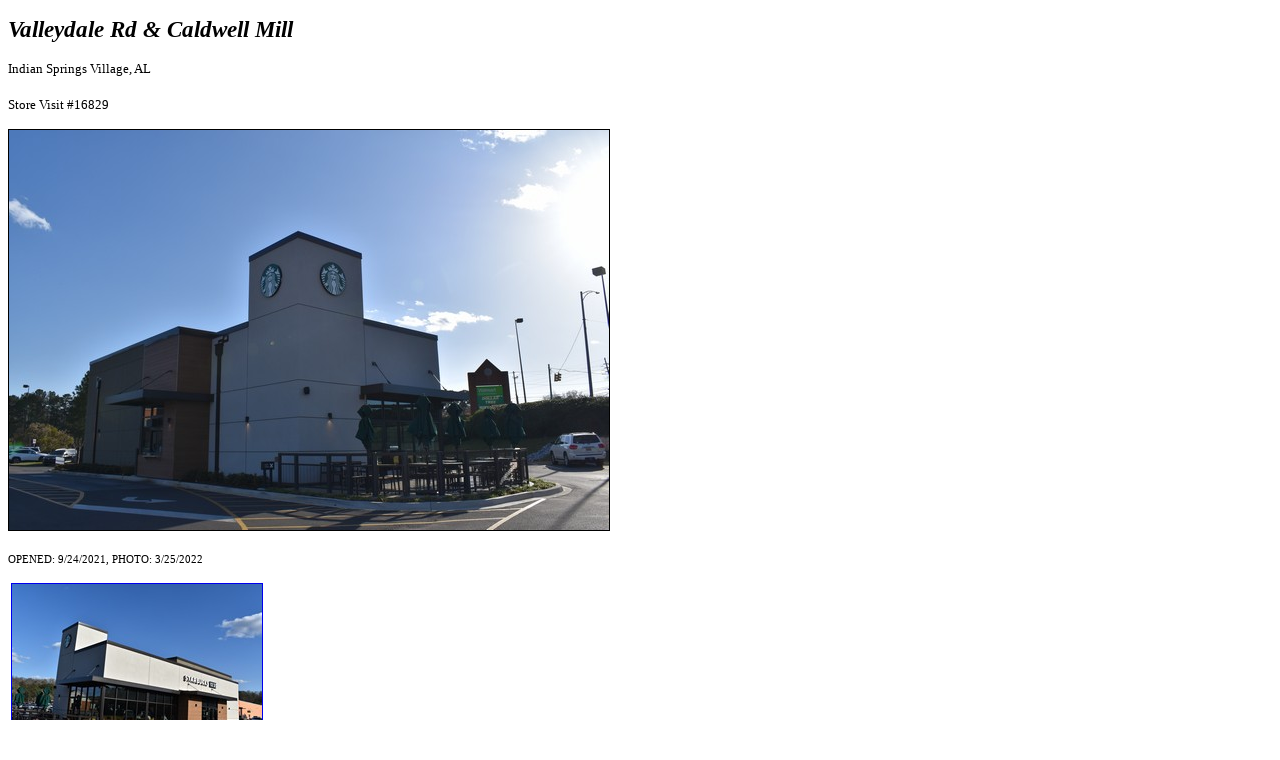

--- FILE ---
content_type: text/html
request_url: http://www.starbuckseverywhere.net/bigimages/43/DSCN43707.htm
body_size: 464
content:
<!DOCTYPE html>
<html>
<head>
<title>Valleydale Rd & Caldwell Mill</title>
</head>

<body>

<p><big><big><strong><em><font face="Verdana">Valleydale Rd & Caldwell Mill</font></strong></em></big></big></p>

<small><font face="Verdana">Indian Springs Village, AL</font></small><br><br>

<small><font face="Verdana">Store Visit #16829</font></small>

<p><img src=DSCN43707.jpg border=1></p>
<p>

</p>
<p style = "font-family:verdana;font-size:small;">
<small>OPENED: 9/24/2021, PHOTO: 3/25/2022</small></p>
<table>
<tr>
<td>
<a href="../../bigimages/43/DSCN43708.htm"><img src=../../images/43/DSCN43708.jpg border=1 width=250 align=left></a></td>

</td>
</tr>
</table>
<p style = "font-family:verdana;">
<br><br>BACK TO <a href=../../Birmingham.htm>STARBUCKS IN BIRMINGHAM</a>
</p>
<p style = "font-family:verdana;">
<br><br>BACK TO <a href=../../index.htm>STARBUCKS EVERYWHERE HOME PAGE</a>
</p>
